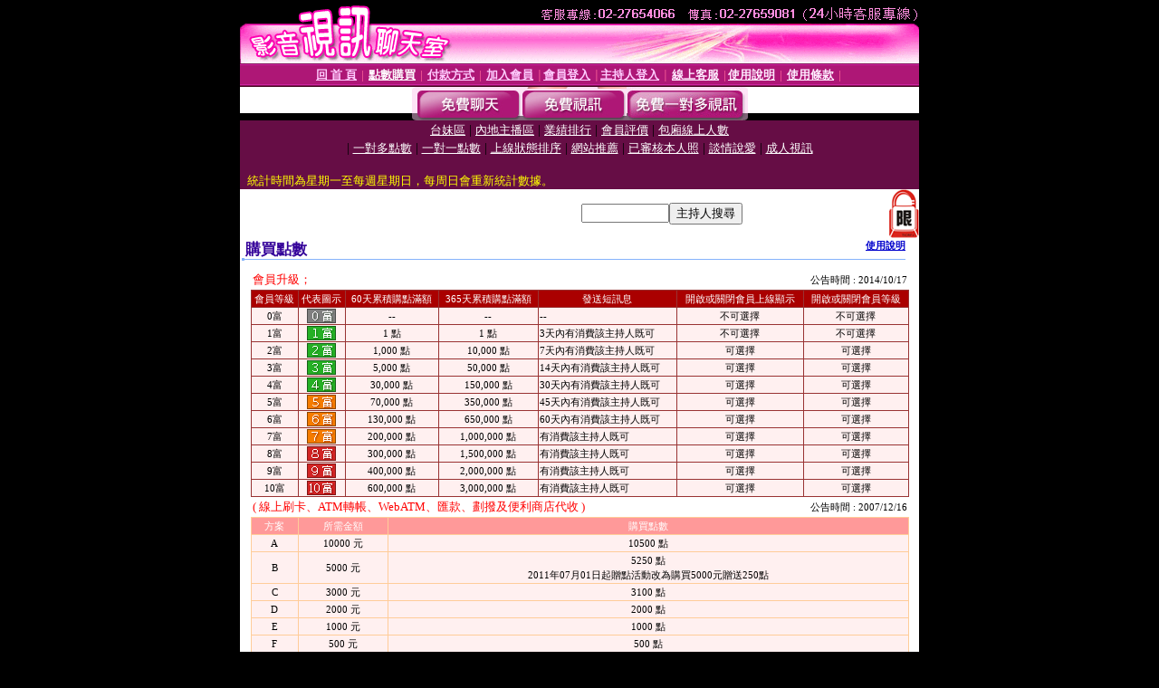

--- FILE ---
content_type: text/html; charset=Big5
request_url: http://919show.com/?PUT=up_pay&FID=705394
body_size: 8817
content:
<html><head><title>77p2p影片網 - 購買點數</title><meta http-equiv="PICS-Label" content='(PICS-1.1 "http://www.ticrf.org.tw/chinese/html/06-rating-v11.htm" l gen true for "http://919show.com" r (s 3 l 3 v 3 o 0))'><meta http-equiv=content-type content="text/html; charset=big5">
<meta name='robots' content='all'>
<meta name="Keywords" content="77p2p影片網 90 77p2p影片網2">
<meta name="description" content="77p2p免費影片區 77p2p影片網 被鄰居強迫">

<style type="text/css"><!--
.text {
	font-size: 12px;
	line-height: 15px;
	color: #000000;
	text-decoration: none;
}

.link {
	font-size: 12px;
	line-height: 15px;
	color: #000000;
	text-decoration: underline;
}

.link_menu {
	font-size: 15px;
	line-height: 24px;
	text-decoration: underline;
}

.SS {font-size: 10px;line-height: 14px;}
.S {font-size: 11px;line-height: 16px;}
.M {font-size: 13px;line-height: 18px;}
.L {font-size: 15px;line-height: 20px;}
.LL {font-size: 17px;line-height: 22px;}
.avshow_link{display:none;}
.t01 {
	font-family: "新細明體";
	font-size: 12px;
	color: #FFFFFF;
}
.t02 {
	font-family: "新細明體";
	font-size: 12px;
	line-height: 14px;
	color: #666666;
	text-decoration: underline;
}
.AC2 {
        font-family: "新細明體";
        font-size: 12px;
        line-height: 18px;
        color: #AAAAAA;
        text-decoration: none;
}

.t03 {
	font-family: "新細明體";
	font-size: 12px;
	line-height: 18px;
	color: #000000;
}
.t04 {
	font-family: "新細明體";
	font-size: 12px;
	color: #FF0066;
}
.t05 {
	font-family: "新細明體";
	font-size: 12px;
	color: #000000;
}
.t06 {
	font-family: "新細明體";
	font-size: 12px;
	color: #FFFFFF;
}
.text1{
	font-family: "新細明體";
	font-size: 12px;
	color: #666666;
}
.text2{
	font-family: "新細明體";
	font-size: 15px;
	color: #990033;
}
.text3{
	font-family: "新細明體";
	font-size: 15px;
	color: #000066;
}
.text4{
	font-family: "新細明體";
	font-size: 12px;
	color: #FF6600;
}
.text5 {
	font-family: "新細明體";
	font-size: 15px;
	color: #000000;
}
.text6 {
	font-family: "新細明體";
	font-size: 12px;
	color: #FF6600;
}
.text7 {
	font-family: "新細明體";
	font-size: 15px;
	color: #FFFFFF;
	font-weight: bold;
}

--></style>
<script src='Scripts/AC_RunActiveContent.js' type='text/javascript'></script>
<script language="JavaScript" type="text/JavaScript">
function CHAT_GO(AID,FORMNAME){
document.form1_GO.AID.value=AID;
document.form1_GO.ROOM.value=AID;
document.form1_GO.MID.value=10000;
if(FORMNAME.uname.value=="" || FORMNAME.uname.value.indexOf("請輸入")!=-1)    {
  alert("請輸入暱稱");
  FORMNAME.uname.focus();
}else{
  var AWidth = screen.width-20;
  var AHeight = screen.height-80;
  if( document.all || document.layers ){
  utchat10000=window.open("","utchat10000","width="+AWidth+",height="+AHeight+",resizable=yes,toolbar=no,location=no,directories=no,status=no,menubar=no,copyhistory=no,top=0,left=0");
  }else{
  utchat10000=window.open("","utchat10000","width="+AWidth+",height="+AHeight+",resizable=yes,toolbar=no,location=no,directories=no,status=no,menubar=no,copyhistory=no,top=0,left=0");
  }
  document.form1_GO.uname.value=FORMNAME.uname.value;
  document.form1_GO.sex.value=FORMNAME.sex.value;
  document.form1_GO.submit();
}
}


function CHAT_GO123(AID){
  document.form1_GO.AID.value=AID;
  document.form1_GO.ROOM.value=AID;
  document.form1_GO.MID.value=10000;
  if(document.form1_GO.uname.value=="")    {
    alert("請輸入暱稱");
  }else{
    var AWidth = screen.width-20;
    var AHeight = screen.height-80;
    if( document.all || document.layers ){
    utchat10000=window.open("","utchat10000","width="+AWidth+",height="+AHeight+",resizable=yes,toolbar=no,location=no,directories=no,status=no,menubar=no,copyhistory=no,top=0,left=0");
    }else{
    utchat10000=window.open("","utchat10000","width="+AWidth+",height="+AHeight+",resizable=yes,toolbar=no,location=no,directories=no,status=no,menubar=no,copyhistory=no,top=0,left=0");
    }
    document.form1_GO.submit();
  }
}

function MM_swapImgRestore() { //v3.0
  var i,x,a=document.MM_sr; for(i=0;a&&i<a.length&&(x=a[i])&&x.oSrc;i++) x.src=x.oSrc;
}

function MM_preloadImages() { //v3.0
  var d=document; if(d.images){ if(!d.MM_p) d.MM_p=new Array();
    var i,j=d.MM_p.length,a=MM_preloadImages.arguments; for(i=0; i<a.length; i++)
    if (a[i].indexOf("#")!=0){ d.MM_p[j]=new Image; d.MM_p[j++].src=a[i];}}
}

function MM_findObj(n, d) { //v4.01
  var p,i,x;  if(!d) d=document; if((p=n.indexOf("?"))>0&&parent.frames.length) {
    d=parent.frames[n.substring(p+1)].document; n=n.substring(0,p);}
  if(!(x=d[n])&&d.all) x=d.all[n]; for (i=0;!x&&i<d.forms.length;i++) x=d.forms[i][n];
  for(i=0;!x&&d.layers&&i<d.layers.length;i++) x=MM_findObj(n,d.layers[i].document);
  if(!x && d.getElementById) x=d.getElementById(n); return x;
}

function MM_swapImage() { //v3.0
  var i,j=0,x,a=MM_swapImage.arguments; document.MM_sr=new Array; for(i=0;i<(a.length-2);i+=3)
   if ((x=MM_findObj(a[i]))!=null){document.MM_sr[j++]=x; if(!x.oSrc) x.oSrc=x.src; x.src=a[i+2];}
}


 function aa() {
   if (window.event.ctrlKey)
       {
     window.event.returnValue = false;
         return false;
       }
 }
 function bb() {
   window.event.returnValue = false;
 }
function MM_openBrWindow(theURL,winName,features) { //v2.0
 window.open(theURL,winName,features);
}


//-->
</script>

</head>
<body bgcolor=#000000 text=#000000 link=#0000CC vlink=#3987C6 topMargin=0 marginheight=0 marginwidth=0>
<table width='750' border='0' cellpadding='0' cellspacing='0' bgcolor='#FFFFFF' ALIGN=CENTER><tr><td width='750' align='left' valign='top' bgcolor='#000000'><IMG SRC='/img/top.gif' WIDTH='750' height='70'></td></tr></table><table width='750' border='0' cellpadding='0' cellspacing='0' bgcolor='#FFFFFF' ALIGN=CENTER><tr><td><table width='750' height='26' border='0' cellpadding='0' cellspacing='0' background='img/line-01.gif'><tr> <td><div align='center'> <p><a href='./index.phtml?FID=705394'><font color='#FFCCFF' CLASS='M'><strong>回 首 頁</strong></font></a><font color='#FF6699' CLASS='SS'> │ </font><font CLASS='M'><strong> <a href='/PAY1/?UID=&FID=705394' TARGET='_blank'><font color='#FFFCFF'>點數購買</font></a></strong></font><font color='#FF6699' CLASS='SS'> │ </font><font CLASS='M'><strong><a href='./index.phtml?PUT=pay_doc1&FID=705394'><font color='#FFCCFF'>付款方式</font></a></strong></font><font color='#FF6699' CLASS='SS'> │ </font><font CLASS='M'><strong><a href='./index.phtml?PUT=up_reg&s=1&FID=705394'><font color='#FFCCFF'>加入會員</font></a></strong></font><font color='#FF6699' CLASS='S'> │</font><font CLASS='M'><strong><a href='./index.phtml?PUT=up_logon&FID=705394'><font color='#FFCCFF'>會員登入</font></a> </strong></font><font color='#FF6699' CLASS='S'>│</font><font CLASS='M'><strong><a href='./index.phtml?PUT=a_logon&FID=705394'><font color='#FFCCFF'>主持人登入</font></a></strong></font><font color='#FF6699' CLASS='S'> │ </font><font CLASS='M'><strong><a href='./index.phtml?PUT=mailbox&FID=705394'><font color='#FFECFF'>線上客服</font></a></strong></font><font color='#FF6699' CLASS='SS'> │</font><font CLASS='M'><strong><a href='./index.phtml?PUT=faq&FID=705394'><font color='#FFECFF'>使用說明</font></a></strong></font><font color='#FF6699' CLASS='SS'> │</font><font CLASS='M'> <strong><a href='./index.phtml?PUT=tos&FID=705394'><font color='#FFECFF'>使用條款</font></a></strong></font><font color='#FF6699' CLASS='SS'> │</font></div></td></tr></table></td></tr></table>
<table width='750' border='0' align='center' cellpadding='0' cellspacing='0' bgcolor='#FFFFFF'>
 <tr>
<td height='37' background='images2/bnt-bg.jpg' ALIGN='CENTER'><table border='0' cellspacing='0' cellpadding='0'>
 <tr>
<td><img src='images2/bnt-bg02.jpg' width='6' height='37' BORDER=0></td><td><A href='./index.phtml?CHANNEL=R51&FID=705394'><img src='images2/bnt-a1.jpg' width='116' height='37' BORDER=0></A></td>
<td><A href='./index.phtml?CHANNEL=R52&FID=705394'><img src='images2/but-a2.jpg' width='116' height='37' BORDER=0></A></td>
<!--td width='17%'><A href='./index.phtml?CHANNEL=R55&FID=705394'><img src='images2/but-a3.jpg' width='115' height='37' BORDER=0></A></td-->
<!--td><A href='./index.phtml?CHANNEL=R53&FID=705394'><img src='images2/but-a4.jpg' width='114' height='37' BORDER=0></A></td-->
<td><A href='./index.phtml?CHANNEL=R54&FID=705394'><img src='images2/but-a6.jpg' width='130' height='37' BORDER=0></A></td><td><img src='images2/but-bg03.jpg' width='5' height='37' BORDER=0></td></tr>
</table></td>
 </tr>
</table><table width='750' border='0' align='center' cellpadding='0' cellspacing='0' bgcolor='#FFFFFF'><tr><td height='65' bgcolor='#660D45' ALIGN=CENTER CLASS=L VALIGN=TOP><A href='./index.phtml?PUT=A_SORT&CHANNEL=&SORT=TW&FID=705394'><FONT COLOR=FFFFFF class='M'>台妹區</A></FONT> | <A href='./index.phtml?PUT=A_SORT&CHANNEL=&SORT=CN&FID=705394'><FONT COLOR=FFFFFF class='M'>內地主播區</A></FONT> | <A href='./index.phtml?PUT=A_SORT&CHANNEL=&SORT=N&FID=705394'><FONT COLOR=FFFFFF class='M'>業績排行</A></FONT> | <A href='./index.phtml?PUT=A_SORT&CHANNEL=&SORT=VOTE&FID=705394'><FONT COLOR=FFFFFF class='M'>會員評價</A></FONT> | <A href='./index.phtml?PUT=A_SORT&CHANNEL=&SORT=NUMBER&FID=705394'><FONT COLOR=FFFFFF class='M'>包廂線上人數</A></FONT><BR> | <A href='./index.phtml?PUT=A_SORT&CHANNEL=&SORT=R6&FID=705394'><FONT COLOR=FFFFFF class='M'>一對多點數</A></FONT> | <A href='./index.phtml?PUT=A_SORT&CHANNEL=&SORT=R7&FID=705394'><FONT COLOR=FFFFFF class='M'>一對一點數</A></FONT> | <A href='./index.phtml?PUT=A_SORT&CHANNEL=&SORT=R4&FID=705394'><FONT COLOR=FFFFFF class='M'>上線狀態排序</A></FONT> | <A href='./index.phtml?PUT=A_SORT&CHANNEL=&SORT=HOT&FID=705394'><FONT COLOR=FFFFFF class='M'>網站推薦</A></FONT> | <A href='./index.phtml?PUT=A_SORT&CHANNEL=&SORT=R16R17&FID=705394'><FONT COLOR=FFFFFF class='M'>已審核本人照</A></FONT> | <A href='./index.phtml?PUT=A_SORT&CHANNEL=&SORT=R40&FID=705394'><FONT COLOR=FFFFFF class='M'>談情說愛</A></FONT> | <A href='./index.phtml?PUT=A_SORT&CHANNEL=&SORT=R41&FID=705394'><FONT COLOR=FFFFFF class='M'>成人視訊</A></FONT><table cellpadding='0' cellspacing='0' WIDTH=98% ALIGN=CENTER CLASS=M><tr><td><FONT COLOR=AAFFEE><FONT COLOR=YELLOW><BR>統計時間為星期一至每週星期日，每周日會重新統計數據。</span></div></td></tr></table></td></tr></table><table width='750' border='0' cellspacing='0' cellpadding='0'  bgcolor='#FFFFFF' ALIGN=CENTER>
<tr><td width='377' rowspan='2'></td><td colspan='2' VALIGN=TOP><table border='0' cellpadding='0' cellspacing='0' WIDTH=100%><TR><TD ALIGN=CENTER><table height='23' border='0' cellpadding='0' cellspacing='0'><SCRIPT language='JavaScript'>
function CHECK_SEARCH_KEY(FORMNAME){
  var error;
  if (FORMNAME.KEY_STR.value.length<2){
    alert('您輸入的搜尋字串必需多於 2 字元!!');
    FORMNAME.KEY_STR.focus();
    return false;
  }
  return true;
}
</SCRIPT><form name='SEARCHFORM' action='./index.phtml' align=center method=POST onSubmit='return CHECK_SEARCH_KEY(SEARCHFORM);'>
<input type=hidden name='PUT' value='a_show'>
<input type=hidden name='FID' value='705394'>
<tr> <td CLASS='M'> <div align='right'>
<input type='text' name='KEY_STR' size='10' VALUE=''>
</TD><TD>
<input type='SUBMIT' value='主持人搜尋' name='B2'></td></tr></FORM></table></div></td><td width='190'><!--A href='./index.phtml?PUT=pay_action&FID=705394'><div align='center'><img src='images2/66.jpg' width='118' height='21' BORDER=0></A--></div><td align='center' VALIGN=TOP><IMG SRC='img/lock.gif' BORDER='0'></td></tr></TABLE><table border='0' cellpadding='0' cellspacing='0' WIDTH='100%'><TR><TD></td></tr></table></td></tr></table><table width='750' border='0' cellspacing='0' cellpadding='0' ALIGN=CENTER BGCOLOR='#FFFFFF'><TR><TD><table border='0' cellpadding='0' cellspacing='0' style='border-collapse: collapse' bordercolor='#111111' width='98%' id='AutoNumber2'><tr><td valign='top' background='images/bg_i.gif'><table border='0' cellpadding='0' cellspacing='0' style='border-collapse: collapse' bordercolor='#111111' width='100%' id='AutoNumber5'><tr valign='top'class='S'><td height='35'class='LL'><p style='margin: 2 2'>&nbsp;<font color='#330099'><strong>購買點數 </strong></font></td><td class='S' ALIGN='RIGHT'><font color='#666666'><b>  <A href='./?FID=705394&PUT=faq2' target=_blank>使用說明</A></b></font></td></tr></table></td></tr></table><TABLE WIDTH=750 BORDER=0 cellspacing='0' cellpadding='0' align='center'><TR><TD ALIGN=CENTER></TD></TR></TABLE><TABLE WIDTH=750 BORDER=0 cellspacing='0' cellpadding='0' align='center'><TR><TD ALIGN=CENTER></TD></TR></TABLE><table width='97%' border='0' align='center' cellpadding='1' cellspacing='1' class='S'><TR><TD>
<FONT COLOR=RED CLASS=M>會員升級；</FONT>
</TD><TD ALIGN=RIGHT>公告時間 : 2014/10/17
</TD></TR></TABLE>

<table width='97%' border='0' align='center' cellpadding='1' cellspacing='1' bgcolor='#993333' class='S'>
<tr bgcolor='#AA0000'>
<td align='center'><font color='#FFFFFF'>會員等級</font></td>
<td align='center'><font color='#FFFFFF'>代表圖示</font></td>
<td align='center'><font color='#FFFFFF'>60天累積購點滿額</font></td>
<td align='center'><font color='#FFFFFF'>365天累積購點滿額</font></td>
<td align='center'><font color='#FFFFFF'>發送短訊息</font></td>
<td align='center'><font color='#FFFFFF'>開啟或關閉會員上線顯示</font></td>
<td align='center'><font color='#FFFFFF'>開啟或關閉會員等級</font></td>
</font></td>
</tr>
<tr bgcolor='#FFF0F0'>
<td align='center'>0富</td>
<td align='center'><IMG SRC='/images/r_00.gif'></td>
<td align='center'>--</td>
<td align='center'>--</td>
<td>--</td>
<td align='center'>不可選擇</td>
<td align='center'>不可選擇</td>
</tr>

<tr bgcolor='#FFF0F0'><td align='center'>1富</td><td align='center'><IMG SRC='/images/r_01.gif'></td><td align='center'>1 點</td><td align='center'>1 點</td><TD>3天內有消費該主持人既可</TD><TD ALIGN='CENTER'>不可選擇</TD><TD ALIGN='CENTER'>不可選擇</TD></tr>
<tr bgcolor='#FFF0F0'><td align='center'>2富</td><td align='center'><IMG SRC='/images/r_02.gif'></td><td align='center'>1,000 點</td><td align='center'>10,000 點</td><TD>7天內有消費該主持人既可</TD><TD ALIGN='CENTER'>可選擇</TD><TD ALIGN='CENTER'>可選擇</TD></tr>
<tr bgcolor='#FFF0F0'><td align='center'>3富</td><td align='center'><IMG SRC='/images/r_03.gif'></td><td align='center'>5,000 點</td><td align='center'>50,000 點</td><TD>14天內有消費該主持人既可</TD><TD ALIGN='CENTER'>可選擇</TD><TD ALIGN='CENTER'>可選擇</TD></tr>
<tr bgcolor='#FFF0F0'><td align='center'>4富</td><td align='center'><IMG SRC='/images/r_04.gif'></td><td align='center'>30,000 點</td><td align='center'>150,000 點</td><TD>30天內有消費該主持人既可</TD><TD ALIGN='CENTER'>可選擇</TD><TD ALIGN='CENTER'>可選擇</TD></tr>
<tr bgcolor='#FFF0F0'><td align='center'>5富</td><td align='center'><IMG SRC='/images/r_05.gif'></td><td align='center'>70,000 點</td><td align='center'>350,000 點</td><TD>45天內有消費該主持人既可</TD><TD ALIGN='CENTER'>可選擇</TD><TD ALIGN='CENTER'>可選擇</TD></tr>
<tr bgcolor='#FFF0F0'><td align='center'>6富</td><td align='center'><IMG SRC='/images/r_06.gif'></td><td align='center'>130,000 點</td><td align='center'>650,000 點</td><TD>60天內有消費該主持人既可</TD><TD ALIGN='CENTER'>可選擇</TD><TD ALIGN='CENTER'>可選擇</TD></tr>
<tr bgcolor='#FFF0F0'><td align='center'>7富</td><td align='center'><IMG SRC='/images/r_07.gif'></td><td align='center'>200,000 點</td><td align='center'>1,000,000 點</td><TD>有消費該主持人既可</TD><TD ALIGN='CENTER'>可選擇</TD><TD ALIGN='CENTER'>可選擇</TD></tr>
<tr bgcolor='#FFF0F0'><td align='center'>8富</td><td align='center'><IMG SRC='/images/r_08.gif'></td><td align='center'>300,000 點</td><td align='center'>1,500,000 點</td><TD>有消費該主持人既可</TD><TD ALIGN='CENTER'>可選擇</TD><TD ALIGN='CENTER'>可選擇</TD></tr>
<tr bgcolor='#FFF0F0'><td align='center'>9富</td><td align='center'><IMG SRC='/images/r_09.gif'></td><td align='center'>400,000 點</td><td align='center'>2,000,000 點</td><TD>有消費該主持人既可</TD><TD ALIGN='CENTER'>可選擇</TD><TD ALIGN='CENTER'>可選擇</TD></tr>
<tr bgcolor='#FFF0F0'><td align='center'>10富</td><td align='center'><IMG SRC='/images/r_10.gif'></td><td align='center'>600,000 點</td><td align='center'>3,000,000 點</td><TD>有消費該主持人既可</TD><TD ALIGN='CENTER'>可選擇</TD><TD ALIGN='CENTER'>可選擇</TD></tr>

</table>

<table width='97%' border='0' align='center' cellpadding='1' cellspacing='1' class='S'><TR><TD>
<FONT COLOR=RED CLASS=M>( 線上刷卡、ATM轉帳、WebATM、匯款、劃撥及便利商店代收 )</FONT>
</TD><TD ALIGN=RIGHT>
公告時間 : 2007/12/16</TD></TR></TABLE>
<table width='97%' border='0' align='center' cellpadding='1' cellspacing='1' bgcolor='#FFCC99' class='S'>
<tr bgcolor='#FF9999'> 
<td><div align='center'><font color='#FFFFFF'>方案 
</font></div></td>
<td><div align='center'><font color='#FFFFFF'>所需金額</font></div></td>
<td><div align='center'><font color='#FFFFFF'>購買點數</font></div></td>
</font></div></td>
</tr>
<tr bgcolor='#FFF0F0'>
<td><div align='center'>A</div></td>
<td><div align='center'>10000 元 </div></td>
<td><div align='center'>10500 點</div></td>
</tr>

<tr bgcolor='#FFF0F0'> 
<td><div align='center'>B</div></td>
<td><div align='center'>5000 元 </div></td>
<td><div align='center'>
5250 點
<BR>
2011年07月01日起贈點活動改為購買5000元贈送250點</div></td>
</tr>
<tr bgcolor='#FFF0F0'> 
<td><div align='center'>C</div></td>
<td><div align='center'>3000 元 </div></td>
<td><div align='center'>3100 點</div></td>
</tr>
<tr bgcolor='#FFF0F0'> 
<td><div align='center'>D</div></td>
<td><div align='center'>2000 元</div></td>
<td> <div align='center'>2000 點 </div></td>
</tr>
<tr bgcolor='#FFF0F0'> 
<td><div align='center'>E</div></td>
<td><div align='center'>1000 元 </div></td>
<td><div align='center'>1000 點 </div></td>
</tr>
<tr bgcolor='#FFF0F0'> 
<td><div align='center'>F</div></td>
<td><div align='center'>500 元</div></td>
<td> <div align='center'>500 點 </div></td>
</tr>


<tr bgcolor='#FFF0F0'>
<td><div align='center'>G</div></td>
<td><div align='center'>300 元</div></td>
<td> <div align='center'>300 點 </div></td>
</tr></table>

<BR>
<table width='97%' border='0' align='center' cellpadding='1' cellspacing='1' class='S'><TR><TD>
<FONT COLOR=RED CLASS=M>手機/市話小額付款</FONT>
</TD><TD ALIGN=RIGHT>
公告時間 : 2008/03/17
</TD></TR></TABLE>
<table width='97%' border='0' align='center' cellpadding='1' cellspacing='1' bgcolor='#FFCC99' class='S'>
<tr bgcolor='#FF9999'>
<td><div align='center'><font color='#FFFFFF'>方案
</font></div></td>
<td><div align='center'><font color='#FFFFFF'>所需金額</font></div></td>
<td><div align='center'><font color='#FFFFFF'>購買點數</font></div></td>
</font></div></td>
</tr>
<tr bgcolor='#FFF0F0'>
<td><div align='center'>A</div></td>
<td><div align='center'>1000 元 </div></td>
<td><div align='center'>800 點 </div></td>
</tr>
<tr bgcolor='#FFF0F0'>
<td><div align='center'>B</div></td>
<td><div align='center'>500 元</div></td>
<td> <div align='center'>400 點 </div></td>
</tr>

<tr bgcolor='#FFF0F0'>
<td><div align='center'>C</div></td>
<td><div align='center'>300 元</div></td>
<td> <div align='center'>240 點 </div></td>
</tr>

</table>

<table border='0' cellpadding='0' cellspacing='0' style='border-collapse: collapse' bordercolor='#111111' width='98%' id='AutoNumber2'><tr><td valign='top' background='images/bg_i.gif'><table border='0' cellpadding='0' cellspacing='0' style='border-collapse: collapse' bordercolor='#111111' width='100%' id='AutoNumber5'><tr valign='top'class='S'><td height='35'class='LL'><p style='margin: 2 2'>&nbsp;<font color='#330099'><strong>如果您已經是  的會員可直接登入快速購買點數 </strong></font></td><td class='S' ALIGN='RIGHT'><font color='#666666'><b>使用說明</b></font></td></tr></table></td></tr></table><TABLE WIDTH=750 BORDER=0 cellspacing='0' cellpadding='0' align='center'><TR><TD ALIGN=CENTER></TD></TR></TABLE><TABLE WIDTH=750 BORDER=0 cellspacing='0' cellpadding='0' align='center'><TR><TD ALIGN=CENTER></TD></TR></TABLE>Hi!<table width='480' border='0' cellpadding='0' cellspacing='0' align=center CLASS=M><SCRIPT language='JavaScript'>function check_input(FORMNAME){
  var error;
  if (FORMNAME.USERID.value==''){
    alert('請填寫正確帳號!!');
    FORMNAME.USERID.focus();
    return false;
  }
  if (FORMNAME.USER_PASSWORD.value==''){
    alert('請填寫正確密碼!!');
    FORMNAME.USER_PASSWORD.focus();
    return false;
  }

  if (FORMNAME.CHIMG.value==''){
    alert('請填寫正確[圖片驗證]圖片上為5碼字!!');
    FORMNAME.CHIMG.focus();
    return false;
  }
  if (FORMNAME.CHIMG.value.length!=5){
    alert('您輸入的圖片驗證共'+FORMNAME.CHIMG.value.length+'碼~圖片上為5碼字!!');
    FORMNAME.CHIMG.focus();
    return false;
  }

  if (FORMNAME.CHIMG.value.length!=5){
    alert('您輸入的圖片驗證共'+FORMNAME.CHIMG.value.length+'碼~圖片上為5碼字!!');
    FORMNAME.CHIMG.focus();
    return false;
  }

  return true;}</SCRIPT><form name='AcceptForm' action='./index.phtml' align=center method=POST onSubmit='return check_input(AcceptForm);' target='_top'><input name=done type=hidden value=''><input type=hidden name='PUT' value='up_logon'><input type=hidden name='AID' value=''><input type=hidden name='FID' value='705394'><input type=hidden name='CONNECT_ID' value=''><input type=hidden name='FROM' value='up_pay'><input type=hidden name='TYPE' value='up_pay'><input type=hidden name='ACTIONTYPE' value=''><tr><td bgcolor='#FFFFFF' WIDTH=140 ALIGN=CENTER> <TR><TD COLSPAN='2' ALIGN=CENTER CLASS=M><a href='./index.phtml?PUT=up_reg&s=1'>加入會員</a>｜<a href='./index.phtml?PUT=up_password'>查詢密碼</a>｜</TD></TR><TR><TD WIDTH=200><table width='100%' border='0' align='center' cellpadding='1' cellspacing='1' CLASS='M'><tr><td ALIGN='RIGHT'><font color='#990000'>帳號</font></TD><TD><input type='text' name='USERID' size='14' maxlength='32' value=''></font></td></tr><tr><td ALIGN='RIGHT'><font color='#990000'>密碼</font></TD><TD><INPUT name='USER_PASSWORD' type='PASSWORD' size='14' maxlength='32'></font></td></tr><tr><td ALIGN='RIGHT'><font color='#990000'>圖片驗證</font></TD><TD><INPUT name='CHIMG' type='TEXT' size='6' maxlength='12'></TD></TR><TR><TD COLSPAN='2' ALIGN='CENTER'><A href='#' onclick="document.getElementById('IMGCHK').src='/chk.phtml?FID=705394&t='+new Date().getTime()+'';"><IMG SRC='/chk.phtml?FID=705394' border='0' width='160' height='40' align='absmiddle' ID='IMGCHK'></A></TD></TR><TR><TD COLSPAN='2' ALIGN='CENTER'><A href='#' onclick="document.getElementById('IMGCHK').src='/chk.phtml?FID=705394&t='+new Date().getTime()+'';"><FONT COLOR='BLUE'>看不清楚換一張</FONT></A></font></td></tr></TD></TR><tr><td colspan='2' align='center'> <input type='submit' name='Submit' value='登入'><input type='reset' name='Submit2' value='重填'></div></td></tr></form></table></td><td BGCOLOR=FFFFFF>如果您已經是本中心會員者，請輸入您的<font color='#990000'>帳號</font>及<font color='#990000'>密碼</font>登入。<BR>不是會員請先 <a href='./index.phtml?PUT=up_reg&s=1'>加入會員</a>。<BR>您忘記密碼可進入<a href='./index.phtml?PUT=up_password'>查詢密碼</a>。 </td></tr></table><CENTER><H4>如果您不是  的會員請填寫下面訂購單購買點數</H4></CENTER><SCRIPT language='JavaScript'>
  function chkLang( name, address ) {
    re = /[0-9a-z] *[0-9a-z]/i;
    if( re.test( name.value ) ) {
//      return chkLangError( name, '請填入中文姓名' ); 
    }
    re = /[a-z] *[a-z]/i;
    if( re.test( address.value ) ) { 
//      return chkLangError( address, '請填入中文地址'); 
    }
    return true;
  }


  function chkLangError( obj, str ) {
    obj.focus();
    alert( str );
    return false;
  }

function checkinput(FORMNAME){
  var error;
  if(FORMNAME.YY_TMP){
    var YY=FORMNAME.YY_TMP.value;
    var MM=FORMNAME.MM_TMP.value;
    var DD=FORMNAME.DD_TMP.value;

/************
    var year = 1000 * 60 * 60 * 24 * 365;
    var now = new Date();
    var birthday = new Date(YY+"/"+MM+"/"+DD);
    var AGE = parseInt((now - birthday) / year);
    if(AGE<18){
      alert('未滿18歲不能註冊帳號');
      return false;
    }
********************/
    var TODAY=new Date();
    var BIRTHDAY=new Date(YY+'/'+MM+'/'+DD);
    if(BIRTHDAY instanceof Date && !isNaN(BIRTHDAY)){
      var AGE=TODAY.getFullYear()-BIRTHDAY.getFullYear();
      var AGE_MM=TODAY.getMonth()-BIRTHDAY.getMonth();
      if(AGE_MM<0 || (AGE_MM===0 && TODAY.getDate()<BIRTHDAY.getDate())){
        AGE--;
      }
      if(AGE<18){
        alert('未滿18歲不能註冊帳號');
        return false;
      }
    }else{
      alert('請填寫正確 出生日期');
      return false;
    }
  }
  if (FORMNAME.NICKNAME.value.length<3 || FORMNAME.NICKNAME.value.length>20){
    alert('請填寫正確 帳號');
    FORMNAME.NICKNAME.focus();
    return false;
  }

  if (FORMNAME.PASSWORD.value.length<5 || (FORMNAME.PASSWORD.value!=FORMNAME.PASSWORDR.value)){
    alert('請填寫正確 密碼');
    FORMNAME.PASSWORD.value='';
    FORMNAME.PASSWORDR.value='';
    FORMNAME.PASSWORD.focus();
    return false;
  }

  if (FORMNAME.EMAIL.value.length ==0){
    alert('電子郵件位址不可空白！');
    FORMNAME.EMAIL.focus();
    return false;
  }
  if (FORMNAME.EMAIL.value.length >0){
    i=FORMNAME.EMAIL.value.indexOf('@');
    j=FORMNAME.EMAIL.value.indexOf('.',i);
    k=FORMNAME.EMAIL.value.indexOf(',');
    kk=FORMNAME.EMAIL.value.indexOf(' ');
    jj=FORMNAME.EMAIL.value.lastIndexOf('.') + 1;
    len=FORMNAME.EMAIL.value.length;

    if ((i <= 0) || (j <= (1+1)) || (k != -1) || (kk != -1) || (len-jj < 2) || (len-jj > 3)) {
      alert('電子郵件位址不正確！');
      FORMNAME.EMAIL.focus();
      return false;
    }
  }

}
</SCRIPT>
<form name='form_edit_up' method=post action='./index.phtml' enctype='multipart/form-data' onSubmit='return checkinput(form_edit_up);'><input type='hidden' name=PUT value=up_pay><input type='hidden' name=s value='3'><input type='hidden' name=STEP value='3'><INPUT TYPE='HIDDEN' NAME='ID' VALUE=''><INPUT TYPE=HIDDEN name='FID' value='705394'><INPUT TYPE=HIDDEN name='LEVEL' value=''><INPUT TYPE=HIDDEN name='NICKNAME' value=''><table width='96%' border='0' align='center' cellpadding='0' cellspacing='0' CLASS='L'>
<tr> 
<td width='2%'><img src='images-utchat/01.gif' width='15' height='14'></td>
<td width='95%' background='images-utchat/02.gif'><img src='images-utchat/02.gif' width='33' height='14'></td>
<td width='3%'><img src='images-utchat/03.gif' width='15' height='14'></td>
</tr>
<tr> 
<td rowspan='7' background='images-utchat/04.gif'>&nbsp;</td>
<td bgcolor='#FFFFFF'><div align='center'><img src='images-utchat/icon_03.gif' width='20' height='20' align='absmiddle'> 
<span class='large01'><font color='#006699'>會員帳號資料</font></span> 
<img src='images-utchat/icon_03.gif' width='20' height='20' align='absmiddle'></div></td>
<td rowspan='7' background='images-utchat/05-1.gif'><img src='images-utchat/05-1.gif' width='15' height='17'></td>
</tr><tr> <td bgcolor='#F2F2F2'><table width='100%' border='0' cellpadding='2' cellspacing='1' class='S'><tr> <td width='20%' valign='top'><div align='right'>帳號</div></td><td width='80%'> <input name='NICKNAME' type='text' size='15' VALUE=''> </td></tr><tr> <td valign='top'>&nbsp;</td><td><font color='#990000'>（請填入3至20個字元的小寫英文字母、數字，不可包含中文字或其他符號。）</font></td></tr><tr> <td><div align='right'>密碼</div></td><td><input name='PASSWORD' type='password' size='15' VALUE=''></td></tr><tr> <td>&nbsp;</td><td><font color='#990000'>（填入 6-20 個字元的英文字母、數字，不可包含中文字或其他符號。）</font></td></tr><tr> <td><div align='right'>密碼確認</div></td><td><input name='PASSWORDR' type='password' size='15' VALUE=''></td></tr><tr><td>&nbsp;</td><td><font color='#990000'>（請再輸入一次密碼）</font></td></tr><tr> <td><div align='right'>出生日期</div></td><td><SELECT NAME='YY_TMP'><OPTION VALUE='2026'>2026</OPTION><OPTION VALUE='2025'>2025</OPTION><OPTION VALUE='2024'>2024</OPTION><OPTION VALUE='2023'>2023</OPTION><OPTION VALUE='2022'>2022</OPTION><OPTION VALUE='2021'>2021</OPTION><OPTION VALUE='2020'>2020</OPTION><OPTION VALUE='2019'>2019</OPTION><OPTION VALUE='2018'>2018</OPTION><OPTION VALUE='2017'>2017</OPTION><OPTION VALUE='2016'>2016</OPTION><OPTION VALUE='2015'>2015</OPTION><OPTION VALUE='2014'>2014</OPTION><OPTION VALUE='2013'>2013</OPTION><OPTION VALUE='2012'>2012</OPTION><OPTION VALUE='2011'>2011</OPTION><OPTION VALUE='2010'>2010</OPTION><OPTION VALUE='2009'>2009</OPTION><OPTION VALUE='2008'>2008</OPTION><OPTION VALUE='2007'>2007</OPTION><OPTION VALUE='2006'>2006</OPTION><OPTION VALUE='2005'>2005</OPTION><OPTION VALUE='2004'>2004</OPTION><OPTION VALUE='2003'>2003</OPTION><OPTION VALUE='2002'>2002</OPTION><OPTION VALUE='2001'>2001</OPTION><OPTION VALUE='2000'>2000</OPTION><OPTION VALUE='1999'>1999</OPTION><OPTION VALUE='1998'>1998</OPTION><OPTION VALUE='1997'>1997</OPTION><OPTION VALUE='1996'>1996</OPTION><OPTION VALUE='1995'>1995</OPTION><OPTION VALUE='1994'>1994</OPTION><OPTION VALUE='1993'>1993</OPTION><OPTION VALUE='1992'>1992</OPTION><OPTION VALUE='1991'>1991</OPTION><OPTION VALUE='1990'>1990</OPTION><OPTION VALUE='1989'>1989</OPTION><OPTION VALUE='1988'>1988</OPTION><OPTION VALUE='1987'>1987</OPTION><OPTION VALUE='1986'>1986</OPTION><OPTION VALUE='1985'>1985</OPTION><OPTION VALUE='1984'>1984</OPTION><OPTION VALUE='1983'>1983</OPTION><OPTION VALUE='1982'>1982</OPTION><OPTION VALUE='1981'>1981</OPTION><OPTION VALUE='1980'>1980</OPTION><OPTION VALUE='1979'>1979</OPTION><OPTION VALUE='1978'>1978</OPTION><OPTION VALUE='1977'>1977</OPTION><OPTION VALUE='1976'>1976</OPTION><OPTION VALUE='1975'>1975</OPTION><OPTION VALUE='1974'>1974</OPTION><OPTION VALUE='1973'>1973</OPTION><OPTION VALUE='1972'>1972</OPTION><OPTION VALUE='1971'>1971</OPTION><OPTION VALUE='1970'>1970</OPTION><OPTION VALUE='1969'>1969</OPTION><OPTION VALUE='1968'>1968</OPTION><OPTION VALUE='1967'>1967</OPTION><OPTION VALUE='1966'>1966</OPTION><OPTION VALUE='1965'>1965</OPTION><OPTION VALUE='1964'>1964</OPTION><OPTION VALUE='1963'>1963</OPTION><OPTION VALUE='1962'>1962</OPTION><OPTION VALUE='1961'>1961</OPTION><OPTION VALUE='1960'>1960</OPTION><OPTION VALUE='1959'>1959</OPTION><OPTION VALUE='1958'>1958</OPTION><OPTION VALUE='1957'>1957</OPTION><OPTION VALUE='1956'>1956</OPTION><OPTION VALUE='1955'>1955</OPTION><OPTION VALUE='1954'>1954</OPTION><OPTION VALUE='1953'>1953</OPTION><OPTION VALUE='1952'>1952</OPTION><OPTION VALUE='1951'>1951</OPTION><OPTION VALUE='1950'>1950</OPTION><OPTION VALUE='1949'>1949</OPTION><OPTION VALUE='1948'>1948</OPTION><OPTION VALUE='1947'>1947</OPTION><OPTION VALUE='1946'>1946</OPTION><OPTION VALUE='1945'>1945</OPTION><OPTION VALUE='1944'>1944</OPTION><OPTION VALUE='1943'>1943</OPTION><OPTION VALUE='1942'>1942</OPTION><OPTION VALUE='1941'>1941</OPTION><OPTION VALUE='1940'>1940</OPTION><OPTION VALUE='1939'>1939</OPTION><OPTION VALUE='1938'>1938</OPTION><OPTION VALUE='1937'>1937</OPTION><OPTION VALUE='1936'>1936</OPTION><OPTION VALUE='1935'>1935</OPTION><OPTION VALUE='1934'>1934</OPTION><OPTION VALUE='1933'>1933</OPTION><OPTION VALUE='1932'>1932</OPTION><OPTION VALUE='1931'>1931</OPTION><OPTION VALUE='1930'>1930</OPTION><OPTION VALUE='1929'>1929</OPTION><OPTION VALUE='1928'>1928</OPTION><OPTION VALUE='1927'>1927</OPTION><OPTION VALUE='1926'>1926</OPTION><OPTION VALUE='1925'>1925</OPTION><OPTION VALUE='1924'>1924</OPTION><OPTION VALUE='1923'>1923</OPTION><OPTION VALUE='1922'>1922</OPTION><OPTION VALUE='1921'>1921</OPTION><OPTION VALUE='1920'>1920</OPTION><OPTION VALUE='1919'>1919</OPTION><OPTION VALUE='1918'>1918</OPTION><OPTION VALUE='1917'>1917</OPTION><OPTION VALUE='1916'>1916</OPTION><OPTION VALUE='1915'>1915</OPTION><OPTION VALUE='1914'>1914</OPTION><OPTION VALUE='1913'>1913</OPTION><OPTION VALUE='1912'>1912</OPTION><OPTION VALUE='1911'>1911</OPTION><OPTION VALUE='1910'>1910</OPTION><OPTION VALUE='1909'>1909</OPTION><OPTION VALUE='1908'>1908</OPTION><OPTION VALUE='1907'>1907</OPTION></SELECT> 年 <SELECT NAME='MM_TMP'><OPTION VALUE='01'>01</OPTION><OPTION VALUE='02'>02</OPTION><OPTION VALUE='03'>03</OPTION><OPTION VALUE='04'>04</OPTION><OPTION VALUE='05'>05</OPTION><OPTION VALUE='06'>06</OPTION><OPTION VALUE='07'>07</OPTION><OPTION VALUE='08'>08</OPTION><OPTION VALUE='09'>09</OPTION><OPTION VALUE='10'>10</OPTION><OPTION VALUE='11'>11</OPTION><OPTION VALUE='12'>12</OPTION></SELECT> 月 <SELECT NAME='DD_TMP'><OPTION VALUE='01'>01</OPTION><OPTION VALUE='02'>02</OPTION><OPTION VALUE='03'>03</OPTION><OPTION VALUE='04'>04</OPTION><OPTION VALUE='05'>05</OPTION><OPTION VALUE='06'>06</OPTION><OPTION VALUE='07'>07</OPTION><OPTION VALUE='08'>08</OPTION><OPTION VALUE='09'>09</OPTION><OPTION VALUE='10'>10</OPTION><OPTION VALUE='11'>11</OPTION><OPTION VALUE='12'>12</OPTION><OPTION VALUE='13'>13</OPTION><OPTION VALUE='14'>14</OPTION><OPTION VALUE='15'>15</OPTION><OPTION VALUE='16'>16</OPTION><OPTION VALUE='17'>17</OPTION><OPTION VALUE='18'>18</OPTION><OPTION VALUE='19'>19</OPTION><OPTION VALUE='20'>20</OPTION><OPTION VALUE='21'>21</OPTION><OPTION VALUE='22'>22</OPTION><OPTION VALUE='23'>23</OPTION><OPTION VALUE='24'>24</OPTION><OPTION VALUE='25'>25</OPTION><OPTION VALUE='26'>26</OPTION><OPTION VALUE='27'>27</OPTION><OPTION VALUE='28'>28</OPTION><OPTION VALUE='29'>29</OPTION><OPTION VALUE='30'>30</OPTION><OPTION VALUE='31'>31</OPTION></SELECT> 日 </td></tr><tr><td>&nbsp;</td><td><font color='#990000'>（請正確填寫，系統會驗證使用者為年滿 18 歲的成年人。）</font></td></tr><tr> <td><div align='right'>E-mail</div></td><td><input name='EMAIL' type='text' size='30' VALUE=''></td></tr><tr> 
<td>&nbsp;</td>
<td><font color='#990000'>（請正確填寫您的 E-Mail，當您要查詢密碼時我們會將密碼寄送的您所填的 E-Mail 中。）</font></td>
</tr><tr>
<td><div align='right'>專屬網名</div></td>
<td><input name='UP10' type='text' size='20' VALUE=''>(限2-20字元，3個月內未使用點數會自動移除[專屬網名])</td>
</tr></table></td>
</tr>
<tr> 
<td bgcolor='#FFFFFF'>&nbsp;</td>
</tr>


<tr> <td bgcolor='#FFFFFF'>

</td></tr>

<tr><td bgcolor='#E6F7FF'></td></tr>



<tr> 
<td bgcolor='#FFFFFF'>&nbsp;</td>
</tr>
<tr> 
<td bgcolor='#FFFFFF'><div align='center'> 
<input type='submit' name='Submit' value='確定送出'>
　 
<input type='reset' name='reset' value='重新填寫'>
</div></td>
</tr>
<tr> 
<td height='16' valign='top'><img src='images-utchat/04-1.gif' width='15' height='16'></td>
<td background='images-utchat/04-2.gif'>&nbsp;</td>
<td valign='top'><img src='images-utchat/05.gif' width='15' height='16'></td>
</tr></FORM>
</table>
</td></tr></table><table WIDTH=750 ALIGN=CENTER  background='img/line-01.gif' BGCOLOR=FFFFFF HEIGHT=26  border='0' cellpadding='0' cellspacing='0'><tr><td ALIGN=RIGHT CLASS='S'>
<FONT COLOR=FFFFFF CLASS=S>
Copyright &copy; 2026 By <a href='http://919show.com'>77p2p影片網</a> All Rights Reserved.</FONT>
</TD><TD>
<div align='right'><a href='./?PUT=aweb_logon&FID=705394'
 onMouseOut="MM_swapImgRestore()"
 onMouseOver="MM_swapImage('Image8','','img/clm-2.gif',1)"><img src='img/clm.gif' name='Image8' width='111' height='25' hspace='0' border='0'></a>
　
<a href='./?PUT=aweb_reg&FID=705394'
 onMouseOut="MM_swapImgRestore()"
 onMouseOver="MM_swapImage('Image9','','img/join-it2.gif',1)"><img src='img/join-it.gif' name='Image9' width='111' height='25' hspace='0' border='0'></a></TD><TD ALIGN=RIGHT><font color='#FF6699' CLASS='M'> │ </font><font CLASS='M'><strong><a href='/index.phtml?PUT=a_logon&FID=705394'><font color='#FFCCFF'>主持人登入</font></a></strong></font><font color='#FF6699' CLASS='M'> │ </font></td></tr></table><table width='750' border='0' align='center' cellpadding='0' cellspacing='0' bgcolor='FFFFFF'><tr><td class='text'>&nbsp;</td></tr><tr><td><div align='center'><img src='images2/up.jpg' width='697' height='54'></div></td></tr><tr><td class='text'>&nbsp;</td></tr></td></tr></table><CENTER></TABLE><table width='750' border='0' align='center' cellpadding='0' cellspacing='0' bgcolor='FFFFFF'><tr><TD><table width=800 align=center cellpadding=5 cellspacing=0 style=text-align:center; font-size:12px; border-collapse:collapse bgcolor=#FFFFFF border=1 bordercolor=#FF9933>
 
<tr>
    <td width=20%><a href=http://18jack.9423.info target=_blank>85cc街影城</a></td>
    <td width=20%><a href=http://18tw.9664.info target=_blank>極限成人論壇</a></td>
    <td width=20%><a href=http://ut-18baby.5196.info target=_blank>後宮影院</a></td>
    <td width=20%><a href=http://509.love319.info target=_blank>視訊</a></td>
    <td width=20%><a href=http://cool.x587.info target=_blank>無碼線上成人影音</a></td>
  </tr>
  <tr>
   <td width=20%><a href=http://dk.sweet3388.com target=_blank>免費視訊聊天</a></td>
   <td width=20%><a href=http://bar.cam118.com target=_blank>洪爺的家</a></td>
   <td width=20%><a href=http://sex520.o555.info target=_blank>aio 交友愛情館影片免費</a></td>
   <td width=20%><a href=http://18baby.s276.com target=_blank>亞洲影城</a></td>
   <td width=20%><a href=http://www.p774.info target=_blank>欣賞電影金瓶梅</a></td>
  </tr>
</table>




<center><table width=930 border=0 cellpadding=5 cellspacing=1 bgcolor=#F6F6F6 style=margin:5px; font-size:12px; border:1px solid #999999>
  <tr>
    <td width=15 rowspan=5 bgcolor=#004891><font color=#FFFFFF><b>相關連結</b></font></td>
    <td width=125><div align=center><a target=_blank style=color:#000000 href=http://www.dudu872.com>85街 85st 85cc</a></div></td>
    <td width=125><div align=center><a target=_blank style=color:#000000 href=http://85cc13.mm844.com>85cc免費影片線上看</a></div></td>
    <td width=125><div align=center><a target=_blank style=color:#000000 href=http://ut-18baby.gigi701.com>ut 聊天至室</a></div></td>
    <td width=125><div align=center><a target=_blank style=color:#000000 href=http://ut-acg.gigi701.com>ut聊天交友</a></div></td>
    <td width=125><div align=center><a target=_blank style=color:#000000 href=http://cup.ut-790.com>85cc成人網</a></div></td>
  </tr>
  <tr>
    <td width=125><div align=center><a target=_blank style=color:#000000 href=http://love.hot722.com>85cc 免費影片長片播放</a></div></td>
    <td width=125><div align=center><a target=_blank style=color:#000000 href=http://net.meme-570.com>同性戀做愛</a></div></td>
    <td width=125><div align=center><a target=_blank style=color:#000000 href=http://go2av.king753.com>做愛寫真</a></div></td>
    <td width=125><div align=center><a target=_blank style=color:#000000 href=http://ut-746.com>辣妹視訊裸女網</a></div></td>
    <td width=125><div align=center><a target=_blank style=color:#000000 href=http://meimei120.com>一夜情視訊18禁聊天室</a></div></td>
  </tr></table></center><center><table width="600" border="0" cellspacing="0" cellpadding="5" style="text-align:center">
  <tr>
    <td colspan="3"><a href="http://d808.info/" target="out" rel="nofollow"><img src="http://sex543.com/images/meme104_468x60.gif" alt="meme104" border="0"/></a></td>
    <td><a href="http://m469.com/" target="out" rel="nofollow"><img src="http://sex543.com/img/ut.gif" alt="ut 聊天" border="0"/></a></td>
  </tr>
  <tr>
    <td><a href="http://u719.info/" target="out" rel="nofollow"><img src="http://sex543.com/img/avshow.gif" alt="avshow" border="0"/></a><a href="http://www.z184.com/" target="out"></a></td>
    <td><a href="http://i884.info/" target="out" rel="nofollow"><img src="http://sex543.com/img/momo520.gif" alt="MOMO520" border="0"/></a></td>
    <td><a href="http://l699.info/" target="out" rel="nofollow"><img src="http://sex543.com/img/x543.gif" alt="x543" border="0"/></a></td>
    <td><a href="http://g851.com/" target="out" rel="nofollow"><img src="http://sex543.com/img/meimei69.gif" alt="金瓶梅" border="0"/></a></td>
  </tr>
  <tr>
    <td><a href="http://z536.info/" target="out" rel="nofollow"><img src="http://sex543.com/img/free.gif" alt="視訊聊天交友" border="0"/></a></td>
    <td><a href="http://w329.com/" target="out" rel="nofollow"><img src="http://sex543.com/img/live173.gif" alt="live173" border="0"/></a></td>
    <td><a href="http://tw5366.com/" target="out" rel="nofollow"><img src="http://sex543.com/img/mm387.gif" alt="mm387" border="0"/></a></td>
    <td><a href="http://www.h978.com" target="out" rel="nofollow"><img src="http://sex543.com/img/h978.gif" alt="a片" border="0"/></a></td>
  </tr>
</table>
</center></TD></TR></TABLE>